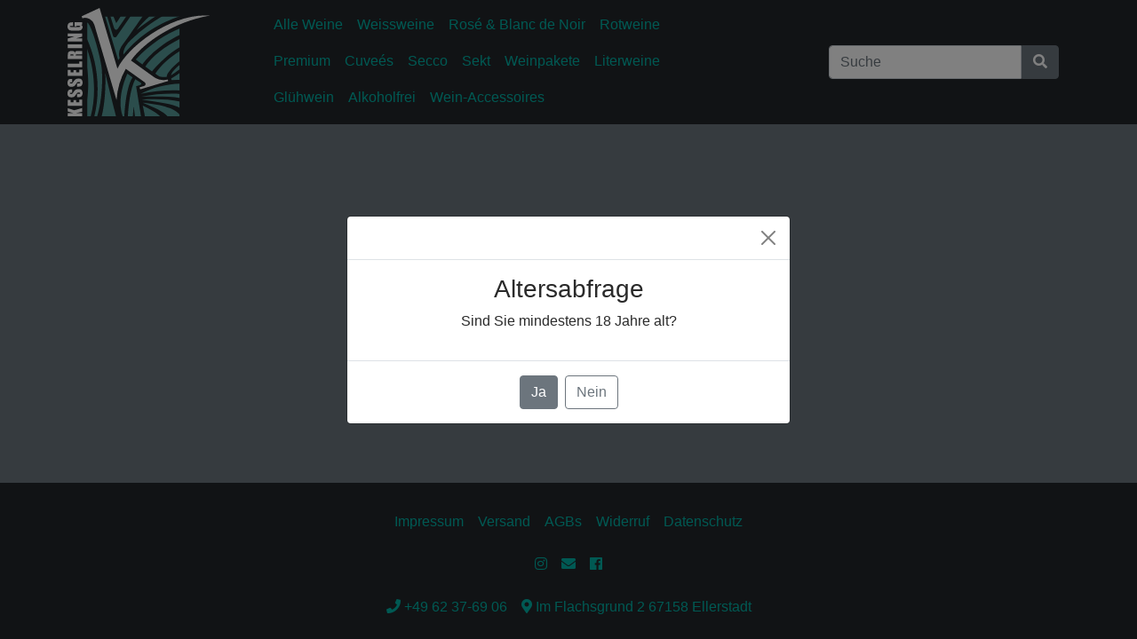

--- FILE ---
content_type: text/html; charset=utf-8
request_url: https://weinstore.net/webshop/18.0/shop_core.php?shop_id=ZOiscAANw52XSjcBcYcX9Q==&user_id=ZOiscAANvwyr2gdowIPj3w==&site=wein&weinnr=5042%2B22-4
body_size: 4442
content:
<!DOCTYPE html>
<html lang="de">
<head>

<meta charset="utf-8" />
<title>Weingut Kesselring -  Webshop - Wein kaufen und bestellen</title>

<meta http-equiv='content-language' content='de-de'>

<link
	rel="icon"
	type="image/x-icon"
	href="https://weinstore.net/webshop_images/kesselring-favicon-32x32.png"
/>

<meta
	name="description"
	content="Entdecken Sie höchsten Weingenuss im Weingut Kesselring. Unsere erlesenen Weine verbinden traditionelle Handwerkskunst mit moderner Raffinesse. Tauchen Sie ein in ein Geschmackserlebnis der besonderen Art. Jetzt probieren!"
/>
<meta name="viewport" content="width=device-width, initial-scale=1" />


<!--awesome fonts--->
<link href="../../webshop_images/fonts/all.css" rel="stylesheet" />
<!--bootstrap 5 css-->
<link
	href="../../webshop_images/bootstrap5/css/bootstrap.min.css"
	rel="stylesheet"
/>
<!--bootstrap 5 js-->
<script src="../../webshop_images/bootstrap5/js/bootstrap.bundle.min.js"></script>

<!-- featherlight lightbox css -->
<link
	href="../../webshop_images/featherlight/featherlight.css"
	rel="stylesheet"
/>

<!-- jquery for featherlight lightbox -->
<script src="../../webshop_images/js/jquery_min_3_7_0.js"></script>

<!-- featherlight lightbox js -->
<script
	defer
	src="../../webshop_images/featherlight/featherlight.js"
	type="text/javascript"
	charset="utf-8"
></script>


<script src="shop_core.php?user_id=ZOiscAANvwyr2gdowIPj3w==&shop_id=ZOiscAANw52XSjcBcYcX9Q==&action=js"></script>
<link rel="stylesheet" href='shop_core.php?user_id=ZOiscAANvwyr2gdowIPj3w==&shop_id=ZOiscAANw52XSjcBcYcX9Q==&action=css'>
</head>
<body>
<div class="shopdiv" id="shopdiv">
<!-- Horizontal Navbar -->
<nav
	class="navbar navbar-expand-lg sticky-top navbar-dark bg-dark d-block p-0 pt-sm-1 pb-sm-1 ps-md-3 pe-md-3"
>
	<div class="container-fluid gap-1">
		
      <!-- logo -->
		<a
			class="navbar-brand d-flex justify-content-center justify-content-lg-between align-items-center me-0 me-sm-3"
			href="shop_core.php?shop_id=ZOiscAANw52XSjcBcYcX9Q==&user_id=ZOiscAANvwyr2gdowIPj3w==&"
		>
			<img
				class="mx-0 mx-sm-3 mx-md-5"
				alt="weingut logo"
				src="https://weinstore.net/webshop_images/kesselring-logo.svg"
				width="100"
			/>
		</a>
      
		<div class="d-flex gap-3 order-lg-last me-lg-5 me-0">
			<!-- warenkorb button-->
			
			<!-- Hamburger Menu -->
			<button
				aria-controls="navbarSupportedContent"
				aria-expanded="false"
				aria-label="Toggle navigation"
				class="navbar-toggler me-0 me-sm-3 me-md-5"
				data-bs-target="#navbarSupportedContent"
				data-bs-toggle="collapse"
				type="button"
			>
				<span class="navbar-toggler-icon"></span>
			</button>
		</div>
		<!---menu items-->
		<div
			class="collapse navbar-collapse justify-content-between flex-column flex-md-row gap-4"
			id="navbarSupportedContent"
		>

			<ul
				class="navbar-nav navbar-nav-scroll d-sm-flex flex-column flex-md-row flex-md-wrap gap-1 order-md-0 order-1 w-100 container-sm link-color"
				style="--bs-scroll-height: 18em; min-width: 60%"
			>
				<!-- Alle Weine Menüpunkt -->
				<li class="nav-item">
					<a
						class="nav-link pt-2 pb-2 ps-2 hover-animation rounded-1"
						href="shop_core.php?shop_id=ZOiscAANw52XSjcBcYcX9Q==&user_id=ZOiscAANvwyr2gdowIPj3w==&"
					>
						Alle Weine
					</a>
				</li>
				<li class="nav-item">
	<a
		class="nav-link p-2 hover-animation rounded-1"
		
		aria-current="page"
		href="shop_core.php?shop_id=ZOiscAANw52XSjcBcYcX9Q==&user_id=ZOiscAANvwyr2gdowIPj3w==&id_grp=3&kat=Weissweine"
		>Weissweine</a
	>
</li><li class="nav-item">
	<a
		class="nav-link p-2 hover-animation rounded-1"
		
		aria-current="page"
		href="shop_core.php?shop_id=ZOiscAANw52XSjcBcYcX9Q==&user_id=ZOiscAANvwyr2gdowIPj3w==&id_grp=8&kat=Rosé & Blanc de Noir"
		>Rosé & Blanc de Noir</a
	>
</li><li class="nav-item">
	<a
		class="nav-link p-2 hover-animation rounded-1"
		
		aria-current="page"
		href="shop_core.php?shop_id=ZOiscAANw52XSjcBcYcX9Q==&user_id=ZOiscAANvwyr2gdowIPj3w==&id_grp=4&kat=Rotweine"
		>Rotweine</a
	>
</li><li class="nav-item">
	<a
		class="nav-link p-2 hover-animation rounded-1"
		
		aria-current="page"
		href="shop_core.php?shop_id=ZOiscAANw52XSjcBcYcX9Q==&user_id=ZOiscAANvwyr2gdowIPj3w==&id_grp=7&kat=Premium"
		>Premium</a
	>
</li><li class="nav-item">
	<a
		class="nav-link p-2 hover-animation rounded-1"
		
		aria-current="page"
		href="shop_core.php?shop_id=ZOiscAANw52XSjcBcYcX9Q==&user_id=ZOiscAANvwyr2gdowIPj3w==&id_grp=5&kat=Cuveés"
		>Cuveés</a
	>
</li><li class="nav-item">
	<a
		class="nav-link p-2 hover-animation rounded-1"
		
		aria-current="page"
		href="shop_core.php?shop_id=ZOiscAANw52XSjcBcYcX9Q==&user_id=ZOiscAANvwyr2gdowIPj3w==&id_grp=6&kat=Secco"
		>Secco</a
	>
</li><li class="nav-item">
	<a
		class="nav-link p-2 hover-animation rounded-1"
		
		aria-current="page"
		href="shop_core.php?shop_id=ZOiscAANw52XSjcBcYcX9Q==&user_id=ZOiscAANvwyr2gdowIPj3w==&id_grp=9&kat=Sekt"
		>Sekt</a
	>
</li><li class="nav-item">
	<a
		class="nav-link p-2 hover-animation rounded-1"
		
		aria-current="page"
		href="shop_core.php?shop_id=ZOiscAANw52XSjcBcYcX9Q==&user_id=ZOiscAANvwyr2gdowIPj3w==&id_grp=13&kat=Weinpakete"
		>Weinpakete</a
	>
</li><li class="nav-item">
	<a
		class="nav-link p-2 hover-animation rounded-1"
		
		aria-current="page"
		href="shop_core.php?shop_id=ZOiscAANw52XSjcBcYcX9Q==&user_id=ZOiscAANvwyr2gdowIPj3w==&id_grp=11&kat=Literweine"
		>Literweine</a
	>
</li><li class="nav-item">
	<a
		class="nav-link p-2 hover-animation rounded-1"
		
		aria-current="page"
		href="shop_core.php?shop_id=ZOiscAANw52XSjcBcYcX9Q==&user_id=ZOiscAANvwyr2gdowIPj3w==&id_grp=12&kat=Glühwein"
		>Glühwein</a
	>
</li><li class="nav-item">
	<a
		class="nav-link p-2 hover-animation rounded-1"
		
		aria-current="page"
		href="shop_core.php?shop_id=ZOiscAANw52XSjcBcYcX9Q==&user_id=ZOiscAANvwyr2gdowIPj3w==&id_grp=16&kat=Alkoholfrei"
		>Alkoholfrei</a
	>
</li><li class="nav-item">
	<a
		class="nav-link p-2 hover-animation rounded-1"
		
		aria-current="page"
		href="shop_core.php?shop_id=ZOiscAANw52XSjcBcYcX9Q==&user_id=ZOiscAANvwyr2gdowIPj3w==&id_grp=15&kat=Wein-Accessoires"
		>Wein-Accessoires</a
	>
</li>
			</ul>
           	<div
				class="d-flex flex-column flex-md-row container-sm justify-content-end order-md-1 order-0 gap-4 mx-0 flex-wrap">
				<div class="d-flex flex-row gap-3 justify-content-between">           
					<!---search container---->
					<div class="d-flex">
						<!-- Search Box Content -->
						<input
							aria-label="Search"
							class="form-control rounded-0 rounded-start"
							id="search-input"
							onchange="searchKeyword(this.value)"
							placeholder="Suche"
							type="text"
						/>
						<!-- search icon -->
						<button
							class="btn btn-secondary rounded-0 rounded-end"
							type="submit"
						>
							<i class="fas fa-search end-0"></i>
						</button>
					</div>
					<!---filter button-->
					<div class="d-none" id="menuFilterButton">
						<button
							aria-controls="offcanvasFilter"
							class="btn btn-secondary"
							data-bs-target="#offcanvasFilter"
							data-bs-toggle="offcanvas"
							type="button"
						>
							<i class="fal fa-filter"></i>
						</button>
					</div>
                  </div>
</div>
					<!-- Versandland - Selector -->
					<div class="versandland-container d-none">
						<div class="dropdown">
					<button
						class="btn btn-secondary dropdown-toggle"
						type="button"
						id="versandland-selector"
						data-bs-toggle="dropdown"
						aria-expanded="false">
						<span class="pre_land"></span> DE
						</button>
						<ul class="dropdown-menu" aria-labelledby="versandland-selector">
				 <li data-iso="AT"><a href="shop_core.php?shop_id=ZOiscAANw52XSjcBcYcX9Q==&user_id=ZOiscAANvwyr2gdowIPj3w==&versandland=AT" class="dropdown-item" type="button"><span class="pre_land Österreich"></span> Österreich</a></li><li data-iso="BE"><a href="shop_core.php?shop_id=ZOiscAANw52XSjcBcYcX9Q==&user_id=ZOiscAANvwyr2gdowIPj3w==&versandland=BE" class="dropdown-item" type="button"><span class="pre_land Belgien"></span> Belgien</a></li><li data-iso="BG"><a href="shop_core.php?shop_id=ZOiscAANw52XSjcBcYcX9Q==&user_id=ZOiscAANvwyr2gdowIPj3w==&versandland=BG" class="dropdown-item" type="button"><span class="pre_land Bulgarien"></span> Bulgarien</a></li><li data-iso="CH"><a href="shop_core.php?shop_id=ZOiscAANw52XSjcBcYcX9Q==&user_id=ZOiscAANvwyr2gdowIPj3w==&versandland=CH" class="dropdown-item" type="button"><span class="pre_land Schweiz"></span> Schweiz</a></li><li data-iso="SE"><a href="shop_core.php?shop_id=ZOiscAANw52XSjcBcYcX9Q==&user_id=ZOiscAANvwyr2gdowIPj3w==&versandland=SE" class="dropdown-item" type="button"><span class="pre_land Schweden"></span> Schweden</a></li><li data-iso="HR"><a href="shop_core.php?shop_id=ZOiscAANw52XSjcBcYcX9Q==&user_id=ZOiscAANvwyr2gdowIPj3w==&versandland=HR" class="dropdown-item" type="button"><span class="pre_land Croatien"></span> Croatien</a></li><li data-iso="CY"><a href="shop_core.php?shop_id=ZOiscAANw52XSjcBcYcX9Q==&user_id=ZOiscAANvwyr2gdowIPj3w==&versandland=CY" class="dropdown-item" type="button"><span class="pre_land Zypern"></span> Zypern</a></li><li data-iso="CZ"><a href="shop_core.php?shop_id=ZOiscAANw52XSjcBcYcX9Q==&user_id=ZOiscAANvwyr2gdowIPj3w==&versandland=CZ" class="dropdown-item" type="button"><span class="pre_land Tschechische Republik"></span> Tschechische Republik</a></li><li data-iso="DK"><a href="shop_core.php?shop_id=ZOiscAANw52XSjcBcYcX9Q==&user_id=ZOiscAANvwyr2gdowIPj3w==&versandland=DK" class="dropdown-item" type="button"><span class="pre_land Dänemark"></span> Dänemark</a></li><li data-iso="EE"><a href="shop_core.php?shop_id=ZOiscAANw52XSjcBcYcX9Q==&user_id=ZOiscAANvwyr2gdowIPj3w==&versandland=EE" class="dropdown-item" type="button"><span class="pre_land Estland"></span> Estland</a></li><li data-iso="FI"><a href="shop_core.php?shop_id=ZOiscAANw52XSjcBcYcX9Q==&user_id=ZOiscAANvwyr2gdowIPj3w==&versandland=FI" class="dropdown-item" type="button"><span class="pre_land Finnland"></span> Finnland</a></li><li data-iso="FR"><a href="shop_core.php?shop_id=ZOiscAANw52XSjcBcYcX9Q==&user_id=ZOiscAANvwyr2gdowIPj3w==&versandland=FR" class="dropdown-item" type="button"><span class="pre_land Frankreich"></span> Frankreich</a></li><li data-iso="DE"><a href="shop_core.php?shop_id=ZOiscAANw52XSjcBcYcX9Q==&user_id=ZOiscAANvwyr2gdowIPj3w==&versandland=DE" class="dropdown-item" type="button"><span class="pre_land Deutschland"></span> Deutschland</a></li><li data-iso="ES"><a href="shop_core.php?shop_id=ZOiscAANw52XSjcBcYcX9Q==&user_id=ZOiscAANvwyr2gdowIPj3w==&versandland=ES" class="dropdown-item" type="button"><span class="pre_land Spanien"></span> Spanien</a></li><li data-iso="HU"><a href="shop_core.php?shop_id=ZOiscAANw52XSjcBcYcX9Q==&user_id=ZOiscAANvwyr2gdowIPj3w==&versandland=HU" class="dropdown-item" type="button"><span class="pre_land Ungarn"></span> Ungarn</a></li><li data-iso="IE"><a href="shop_core.php?shop_id=ZOiscAANw52XSjcBcYcX9Q==&user_id=ZOiscAANvwyr2gdowIPj3w==&versandland=IE" class="dropdown-item" type="button"><span class="pre_land Irland"></span> Irland</a></li><li data-iso="IT"><a href="shop_core.php?shop_id=ZOiscAANw52XSjcBcYcX9Q==&user_id=ZOiscAANvwyr2gdowIPj3w==&versandland=IT" class="dropdown-item" type="button"><span class="pre_land Italien"></span> Italien</a></li><li data-iso="LV"><a href="shop_core.php?shop_id=ZOiscAANw52XSjcBcYcX9Q==&user_id=ZOiscAANvwyr2gdowIPj3w==&versandland=LV" class="dropdown-item" type="button"><span class="pre_land Lettland"></span> Lettland</a></li><li data-iso="LT"><a href="shop_core.php?shop_id=ZOiscAANw52XSjcBcYcX9Q==&user_id=ZOiscAANvwyr2gdowIPj3w==&versandland=LT" class="dropdown-item" type="button"><span class="pre_land Litauen"></span> Litauen</a></li><li data-iso="LU"><a href="shop_core.php?shop_id=ZOiscAANw52XSjcBcYcX9Q==&user_id=ZOiscAANvwyr2gdowIPj3w==&versandland=LU" class="dropdown-item" type="button"><span class="pre_land Luxemburg"></span> Luxemburg</a></li><li data-iso="GR"><a href="shop_core.php?shop_id=ZOiscAANw52XSjcBcYcX9Q==&user_id=ZOiscAANvwyr2gdowIPj3w==&versandland=GR" class="dropdown-item" type="button"><span class="pre_land Griechenland"></span> Griechenland</a></li><li data-iso="MT"><a href="shop_core.php?shop_id=ZOiscAANw52XSjcBcYcX9Q==&user_id=ZOiscAANvwyr2gdowIPj3w==&versandland=MT" class="dropdown-item" type="button"><span class="pre_land Malta"></span> Malta</a></li><li data-iso="NL"><a href="shop_core.php?shop_id=ZOiscAANw52XSjcBcYcX9Q==&user_id=ZOiscAANvwyr2gdowIPj3w==&versandland=NL" class="dropdown-item" type="button"><span class="pre_land Niederlande"></span> Niederlande</a></li><li data-iso="PL"><a href="shop_core.php?shop_id=ZOiscAANw52XSjcBcYcX9Q==&user_id=ZOiscAANvwyr2gdowIPj3w==&versandland=PL" class="dropdown-item" type="button"><span class="pre_land Polen"></span> Polen</a></li><li data-iso="PT"><a href="shop_core.php?shop_id=ZOiscAANw52XSjcBcYcX9Q==&user_id=ZOiscAANvwyr2gdowIPj3w==&versandland=PT" class="dropdown-item" type="button"><span class="pre_land Portugal"></span> Portugal</a></li><li data-iso="RO"><a href="shop_core.php?shop_id=ZOiscAANw52XSjcBcYcX9Q==&user_id=ZOiscAANvwyr2gdowIPj3w==&versandland=RO" class="dropdown-item" type="button"><span class="pre_land Rumänien"></span> Rumänien</a></li><li data-iso="SK"><a href="shop_core.php?shop_id=ZOiscAANw52XSjcBcYcX9Q==&user_id=ZOiscAANvwyr2gdowIPj3w==&versandland=SK" class="dropdown-item" type="button"><span class="pre_land Slowakei"></span> Slowakei</a></li></ul></div>
					</div>
				</div>
			</div>
      

</nav>


<!-- Altersbestätigung Modal -->
<div class="modal show" id="alterModal" tabindex="-1">
	<div class="modal-dialog modal-dialog-centered">
		<div class="modal-content">
			<div class="modal-header">
				<button
					aria-label="Close"
					class="btn-close"
					data-bs-dismiss="modal"
					type="button"
				></button>
			</div>
			<div class="modal-body text-center">
				<h3>Altersabfrage</h3>
				<p>
					Sind Sie mindestens <span class="minimum-age"></span> Jahre
					alt?
				</p>
			</div>
			<div class="modal-footer justify-content-center">
				<button
					class="btn btn-secondary"
					data-bs-dismiss="modal"
					id="set-age-button"
					onclick="setAge()"
					type="button"
				>
					Ja
				</button>
				<a
					class="btn btn-outline-secondary"
					href="#"
					id="homepage-link"
					type="button"
				>
					Nein
				</a>
			</div>
		</div>
	</div>
</div>

<!--Versandland  Modal -->
<div class="modal show" id="versandlandModal" tabindex="-1">
	<div class="modal-dialog modal-dialog-centered">
		<div class="modal-content">
			<div class="modal-header">
				<button
					aria-label="Close"
					class="btn-close"
					data-bs-dismiss="modal"
					type="button"
				></button>
			</div>
			<div class="modal-body text-center">
				<i class="fas fa-check-circle fa-5x mb-3 text-success"></i>
				<h3>Versandland geändert!</h3>
				Aktuelles Versandland:
				<span id="currentCountry"> </span>

				<div class="row">
					<div class="col-12">
						<button
							aria-label="Close"
							class="btn btn-primary"
							data-bs-dismiss="modal"
							type="button"
						>
							Ok!
						</button>
					</div>
				</div>
			</div>
		</div>
	</div>
</div>


<!-- Back to top button -->
<button
	class="btn btn-primary"
	id="btn-back-to-top"
	onclick="window.scrollTo(0, 0);"
	type="button"
>
	<i class="fas fa-arrow-up"></i>
</button>



<script>
	window.addEventListener("load", function () {
		//add back to top button to every site
		startBackToTopButton();
		setMenuActive();
		checkAge();
		showModal();
		//modifyVersandlandDropdown();
		showVersandlandModal();
	});

	// Set active menu item
	function setMenuActive() {
		const loc = location.href;

		if (
			loc === HOMEPAGE_SHOP ||
			loc.includes(HOMEPAGE_SHOP + "versandland=")
		) {
			const buttonAllWines = document.querySelector(
				".navbar a.nav-link:first-child"
			);
			buttonAllWines.setAttribute("id", "grp_aktiv");
		}
	}

	function showVersandlandModal() {
		let loc = window.location.href;

		let params = new URL(loc).searchParams;
		params.get("kat");
		if (params.get("versandland")) {
			let versandlandModal = document.getElementById("versandlandModal");
			if (versandlandModal) {
				new bootstrap.Modal(versandlandModal).show();
				document.getElementById("currentCountry").textContent =
					params.get("versandland");
			}
		}
	}

	function showModal() {
		// show modal (if there is one)
		const modal = document.getElementById("modal");
		if (modal) {
			new bootstrap.Modal(modal).show();
			if (modal.classList.contains("sucess")){
				anzBisVersandfrei();
			}
		}
	}

	function modifyVersandlandDropdown() {
		let versandlandContainer = document.querySelector(
			".versandland-container"
		);
		let versandlandButton = document.getElementById("versandland-selector");
		versandlandButton.textContent = "Versandland";
		let dropdownElements =
			versandlandButton.parentNode.querySelectorAll(".dropdown-menu li");
		//console.log(dropdownElements.length);
		if (dropdownElements.length === 1) {
			versandlandContainer.classList.add("d-none");
		}
	}

	function searchKeyword(keyword) {
		window.location.href = `${HOMEPAGE_SHOP}suchstring=${keyword}`;
	}
  
  	function anzBisVersandfrei(){
        let button = document.getElementById("text-if-vk-free");
       // let anzVkFree = parseInt("18.00");
        let anzVkFreiHc =18;
        let anz = parseInt("");
        let vk = parseInt(anzVkFreiHc - anz);
        if (vk > 0) {
            let s = " Noch " + vk.toString() + " Flasche(n) bis zur versandkostenfreien Lieferung";
            button.textContent = s;
        } else if(isNaN(vk)){
            let s = " Noch " + anzVkFreiHc.toString() + " Flasche(n) bis zur versandkostenfreien Lieferung";
            button.textContent = s;
        }
        else{
            let s = "Versandkostenfreie Lieferung";
            button.textContent = s;
        }
    }
</script>
<div class='liste'><div class='errorDiv'>Zu Ihrer Anfrage wurden leider keine Artikel gefunden.</div></div></div>
</div>
<!-- footer -->
<footer class="py-3 mb-lg-0 bg-dark">
	<ul
		class="nav justify-content-center navbar-dark bg-dark pb-lg-0 pt-2 pb-5"
	>
		<li class="nav-item">
			<a
				href="shop_core.php?shop_id=ZOiscAANw52XSjcBcYcX9Q==&user_id=ZOiscAANvwyr2gdowIPj3w==&site=agb#impressum"
				class="nav-link px-2 text-body-secondary"
                data-cy="foot-impressum"
				data-featherlight="iframe"
                data-featherlight-iframe-style="width:80vw;height:80vh;"

				>Impressum</a
			>
		</li>
		<li class="nav-item">
			<a
				href="shop_core.php?shop_id=ZOiscAANw52XSjcBcYcX9Q==&user_id=ZOiscAANvwyr2gdowIPj3w==&site=agb#zahlung"
				class="nav-link px-2 text-body-secondary"
                data-cy="foot-zahlung"
				data-featherlight="iframe"
                data-featherlight-iframe-style="width:80vw;height:80vh;"


				>Versand</a
			>
		</li>
		<li class="nav-item">
			<a
				href="shop_core.php?shop_id=ZOiscAANw52XSjcBcYcX9Q==&user_id=ZOiscAANvwyr2gdowIPj3w==&site=agb#agb"
				class="nav-link px-2 text-body-secondary"
    data-cy="foot-agb"
				data-featherlight="iframe"
                data-featherlight-iframe-style="width:80vw;height:80vh;"
				>AGBs</a
			>
		</li>
		<li class="nav-item">
			<a
				href="shop_core.php?shop_id=ZOiscAANw52XSjcBcYcX9Q==&user_id=ZOiscAANvwyr2gdowIPj3w==&site=agb#widerruf"
				class="nav-link px-2 text-body-secondary"
                data-cy="foot-widerruf"
				data-featherlight="iframe"
                data-featherlight-iframe-style="width:80vw;height:80vh;"
				>Widerruf</a
			>
		</li>
		<li class="nav-item">
			<a
				href="shop_core.php?shop_id=ZOiscAANw52XSjcBcYcX9Q==&user_id=ZOiscAANvwyr2gdowIPj3w==&site=agb#datenschutz"
				class="nav-link px-2 text-body-secondary"
				data-cy="foot-datenschutz"
				data-featherlight="iframe"
                data-featherlight-iframe-style="width:80vw;height:80vh;"
				>Datenschutz</a
			>
		</li>
	</ul>
  
  <!-- social media links -->
    <ul class="nav justify-content-center navbar-dark bg-dark pb-lg-0 pt-2 pb-5">
		<!--Instagram, Email, LinkedIn, ,and Facebook icons -->
		<li class="nav-item">
			<a href="https://www.instagram.com/weingut_kesselring/"
				target="_blank"
				class="nav-link px-2 text-body-secondary">
				<i class="fab fa-instagram"></i>
			</a>
		</li>
		<li class="nav-item">
			<a href="mailto:info@weingut-kesselring.de"
				class="nav-link px-2 text-body-secondary">
				<i class="fas fa-envelope"></i>
			</a>
		</li>
		<li class="nav-item">
			<a href="https://www.facebook.com/weingutkesselring"
				target="_blank"
				class="nav-link px-2 text-body-secondary">
				<i class="fab fa-facebook"></i>
			</a>
		</li>
	</ul>
	<!-- kontakt -->
    <ul class="nav justify-content-center navbar-dark bg-dark pb-lg-0 pt-2 pb-5 ">
		<li class="nav-item">
			<a href="tel:+4962376906"
				target="_blank"
				class="nav-link px-2 text-body-secondary">
				<i class="fas fa-phone"></i>
				<span>+49 62 37-69 06</span>
			</a>
		</li>
		<li class="nav-item">
			<a href="https://www.google.com/maps/place/Weingut+Lukas+Kesselring/@49.4634954,8.250291,17z/data=!3m1!4b1!4m6!3m5!1s0x479636a6e5ad0185:0x976e9be4db29cbbf!8m2!3d49.4634919!4d8.2528659!16s%2Fg%2F1tqtwtzl?entry=ttu"
				target="_blank"
				class="nav-link px-2 text-body-secondary">
				<i class="fas fa-map-marker-alt"></i>
				<span>Im Flachsgrund 2 67158 Ellerstadt</span>
			</a>
		</li>
	</ul>
  
</footer>
</body>
</html>

--- FILE ---
content_type: text/css;charset=UTF-8
request_url: https://weinstore.net/webshop/18.0/shop_core.php?user_id=ZOiscAANvwyr2gdowIPj3w==&shop_id=ZOiscAANw52XSjcBcYcX9Q==&action=css
body_size: 4365
content:
/* hide number input arrows*/
/* Chrome, Safari, Edge, Opera */
input::-webkit-outer-spin-button,
input::-webkit-inner-spin-button {
	-webkit-appearance: none;
	margin: 0;
}

/* Firefox */
input[type="number"] {
	-moz-appearance: textfield;
}

/* Smooth Scrolling */
html {
	scroll-behavior: smooth;
}

/* Back to top button */
#btn-back-to-top {
	position: fixed;
	bottom: 1rem;
	right: 1rem;
	z-index: 100;
	display: none;
	color: var(--text-color-light);;
}

#btn-freier-versand{
	z-index: 100;
	color: var(--text-color);
	background-color: var(--text-color-light);
	font-size: 20px;
}

#btn-back-to-top:hover {
	color: var(--text-color-light);
	filter: drop-shadow(0 0 5px rgba(0, 0, 0, 0.3));
}

/*pointer effect*/
.pointer {
	cursor: pointer;
}

/* FONTS *************************/

@font-face {
	font-family: "Montserrat";
	src: url("https://weinstore.net/webshop_images/fonts/Montserrat-VariableFont_wght.ttf");
	font-weight: 100 900;
}

/***GENERAL***/

body {
	font-family: "Open Sans", sans-serif;
	background-color: var(--background-color);
	color: var(--text-color);
 	min-height: 100vh;
	display: flex;
 	flex-direction: column;
}

footer {
	margin-top: auto;
}

.desktop {
	display: table-row;
}

.mobil {
	display: none;
}

.btn.btn-primary {
	color: var(--background-color);
	background-color: var(--main-color);
	border-color: var(--main-color);
}

.btn-outline-primary {
	color: var(--main-color);
	border-color: var(--main-color);
}

.btn-color{
	background-color: var(--text-color-türkis);
	color: var(--text-color-light);
}

.btn-outline-color {
	color: var(--text-color-türkis);
	border-color: var(--text-color-türkis);
}

.btn-color:hover {
	color: var(--text-color-light);
	filter: drop-shadow(0 0 5px rgba(0, 0, 0, 0.3));
}

.btn-outline-color:hover{	
	background-color: var(--text-color-türkis);
	color: var(--text-color-light);
	border-color: var(--text-color-türkis);
}

.btn-outline-primary:hover {
	color: var(--background-color);
	border-color: var(--main-color);
	background-color: var(--main-color);
}

.btn-dark-color {
	color: var(--text-color-light);
	background-color: #212529;
	border-color: #212529;
}

.btn-dark-color:hover {
	color: var(--text-color-light);
	background-color: #212529;
	border-color: #212529;
}

.light {
	color: var(--text-color-light);
}

.link-light:hover,
a:hover {
	color: var(--text-color);
	text-decoration: none;
}

.form-check-input:checked {
	background-color: var(--main-color);
	border-color: var(--main-color);
}

.form-check-input:focus,
.form-select:focus {
	border-color: var(--main-color);
	box-shadow: 0 0 0 0.25rem var(--main-color-25alpha);
}

.input-group > .form-select:focus {
	z-index: 0;
}

.bg-white {
	background-color: white;
}

.bg-site {
	background: var(--background-color);
}

.form-control:focus {
	border-color: var(--main-color);
	box-shadow: 0 0 0 0.25rem var(--main-color-25alpha);
}

.text-muted {
	color: var(--text-color-light);
}

.text-light {
	color: var(--light-color);
}

.letter-spacing {
	letter-spacing: 0.1em;
}

.font-09-rem {
	font-size: 0.9rem;
}

.font-s {
	font-size: small;
}

.font-xs {
	font-size: x-small;
}

.font-m {
	font-size: medium;
}

.font-l {
	font-size: large;
}

.font-xl {
	font-size: x-large;
}

.text-color {
	color: var(--text-color);
}

.text-color-light {
	color: var(--text-color-light);
}

.link-light {
	color: var(--text-color-light);
}

.link-dark {
	color: var(--text-color);
	/*text-decoration: none;*/
}

.link-color{
	color: var(--text-color-türkis);
}

.link-color:hover{
	color: var(--text-color-türkis);
}

.small-hover-shadow {
	transition: box-shadow 0.3s ease;
}

.small-hover-shadow:hover {
	box-shadow: 0 0 5px rgba(0, 0, 0, 0.3); /* Smaller box shadow on hover */
}

.expertise_a {
	color: var(--text-color-light);
	text-decoration: none;
}

.expertise_a:hover,
.expertise_a:active,
.expertise_a:focus {
	text-decoration: none;
	color: var(--text-color-light);
}

.toggle-element {
	display: none;
}

.max-height-420px {
	max-height: 420px;
}

.minilist {
	overflow-y: scroll;
}

/* Navbar */

.navbar {
	background-color: rgba(255, 255, 255, 0.95);
}

.navbar-toggler {
	color: var(--text-color-light);
	background-color: var(--text-color-türkis);
	border-color: var(--text-color-türkis);
}

.navbar-toggler-icon {
	background-image: url("data:image/svg+xml;charset=utf8,%3Csvg viewBox='0 0 32 32' xmlns='http://www.w3.org/2000/svg'%3E%3Cpath stroke='rgba(0, 128, 0, 0.8)' stroke-width='2' stroke-linecap='round' stroke-miterlimit='10' d='M4 8h24M4 16h24M4 24h24'/%3E%3C/svg%3E");
}

.navbar-toggler:focus {
	box-shadow: none;
}

.navbar-brand img {
	min-width: 8em;
	max-width: 10em;
	margin-left: 2em;
	margin-right: 2em;
}

.navbar-collapse {
	display: flex;
}

.nav-link {
	color: var(--text-color-türkis) !important;
}

.border-bottom-shadow {
	/*box-shadow: 0 6px 6px -6px var(--main-color);*/
	border-bottom: 0.01em dotted var(--main-color);
}


#grp_aktiv {
	color: var(--text-color-light) !important;
	background-color: var(--text-color-türkis) !important;
}

#search-input {
	min-width: 8em;
}

.hover-animation {
	transition: 0.2s ease-in-out;
	border-bottom: 1px solid transparent;
}

.hover-animation:hover {
	transform: translateY(-2px);
	border-color: var(--text-color-türkis);
}

.versandland {
	max-width: 10ch;
}

.dropdown-menu[data-bs-popper] {
	right: 0;
	left: auto;
	max-height: 12em;
	overflow-y: auto;
	width: fit-content;
	overflow-x: clip;
	height: fit-content;
}

/* Main Hero */
@keyframes hero-text {
	0% {
		transform: translateY(10%);
		opacity: 0;
	}
	100% {
		transform: translateY(0);
		opacity: 1;
	}
}

.hero-text {
	font-family: Montserrat, sans-serif;
	background-color: rgba(0, 0, 0, 0.8);
	animation: hero-text 1s ease-in-out;
}

.hero-text p {
	font-size: 1.2rem;
	font-weight: 400;
}

.hero-text h1 {
	font-size: 2.5rem;
	font-weight: 700;
}



/*FILTER*/

.wine-filter {
	padding: 0.25rem 1.5rem;
	color: var(--background-color);
	background-color: var(--main-color);
	font-size: 1rem;
	border-radius: 2em;
	-webkit-appearance: none;
	-moz-appearance: none;
	font-weight: 400;
	transition: transform 0.4s ease-in-out;
	display: inline-block;
	font-family: "Open Sans", sans-serif;
	line-height: 2.3;
	cursor: pointer;
	text-decoration: none;
	white-space: nowrap;
}

.wine-filter i {
	font-size: 1em !important;
	line-height: unset !important;
}

.filter-cluster-container {
	display: none;
	color: var(--background-color);
}

.filter-cluster-container .row {
	background-color: var(--main-color);
}

.filter-cluster-container .row * {
	color: var(--background-color);
	background-color: var(--main-color);
}

.filter-cluster-container .form-check .form-check-input {
	margin-left: -1rem;
	border: 2px solid var(--background-color);
	margin-right: 0.2rem;
}

.filter-cluster.ancestor {
	display: none;
}

.wine-filter:hover {
	transform: scale(1.1);
}

.filter-list {
}

.list-group {
	display: revert;
	flex-direction: revert;
	padding-left: 0.5em;
}

.list-group-item {
	border: none;
}

.accordion-item {
	border: none;
}

.accordion-button:not(.collapsed) {
	color: var(--background-color);
	background-color: var(--button-secondary-color);
	box-shadow: inset 0 -1px 0 rgba(0, 0, 0, 0.125);
}

.accordion-button:focus {
	box-shadow: var(--main-color-25alpha);
}

.accordion-button:not(.collapsed)::after {
	background-image: url("data:image/svg+xml,%3csvg xmlns='http://www.w3.org/2000/svg' viewBox='0 0 16 16' fill='%23fff'%3e%3cpath fill-rule='evenodd' d='M1.646 4.646a.5.5 0 0 1 .708 0L8 10.293l5.646-5.647a.5.5 0 0 1 .708.708l-6 6a.5.5 0 0 1-.708 0l-6-6a.5.5 0 0 1 0-.708z'/%3e%3c/svg%3e");
}

/*ARTICLE LIST*/
#ausgetrunken_blende {
    visibility: hidden;
}

#articles {
}

.article {
	pointer-events: auto;
}

.article .card {
	/*min-height: 390px;*/
}

.article a {
	text-decoration: none;
}

.article p {
	margin: 0;
}

.article img {
	max-height: 300px;
	-o-object-fit: contain;
	object-fit: contain;
	min-height: 250px;
}

.fact {
	background: var(--main-color);
	color: var(--text-color-light);
	font-size: x-small;
	letter-spacing: 0.2em;
	padding: 1em 1em 0.8em;
	width: 100%;
	height: 100%;
	font-weight: bold;
	min-height: 33px;
}

.badge-container {
	position: absolute;
	top: 0;
	left: 0;
	width: 100%;
}

.badge {
	position: relative;
	margin-right: 5px;
}

.shopnotiz {
	overflow: hidden;
}

.article .shopnotiz {
	font-size: small;
	color: var(--text-color);
	 -webkit-line-clamp: 5;
    line-clamp: 5;
    overflow: hidden;
}

.article .pricing-div {
	font-size: small;
}

.article .pricing-div a {
	font-size: small;
}

.article .pricing-div button {
	font-size: x-small;
}

.article .name-div {
	font-size: medium;
}
/** Colors for badges **/

.warengruppen-color-1 {
	background-color: #f8df81;
}

.warengruppen-color-2 {
	background-color: #f6aa90;
}

.warengruppen-color-3 {
	background-color: #f6b4bf;
}

.warengruppen-color-4 {
	background-color: #d5b6d5;
}

.warengruppen-color-5 {
	background-color: #badfda;
}

.warengruppen-color-6 {
	background-color: #9bd0b7;
}

.warengruppen-color-7 {
	background-color: #FF0000;
}

/**DETAIL**/

/* striped table */
/*.table-striped > div:nth-child(odd) {*/
/*	background-color: rgba(164, 164, 164, 0.1);*/
/*}*/
.table-striped > div:not([style*="display:none"]):nth-child(odd) {
	background-color: rgba(164, 164, 164, 0.2);
}

.odd-row-background {
	background-color: rgba(164, 164, 164, 0.2);
}

.carousel-indicators {
	margin-bottom: 0rem;
}

.detail img {
	max-height: 20rem;
	-o-object-fit: contain;
	object-fit: contain;
}

.nuancen_bild {
	max-height: 4em !important;
}

.auszeichnungen_bild {
	max-height: 4em !important;
	margin-right: 0.5em;
}

.target {
	max-width: 100%;
	max-height: 100%;
}

#collapseShopNotizContainer #collapseShopNotiz.collapse:not(.show) {
	display: block;
	height: 5rem;
	overflow: hidden;
}

#collapseShopNotizContainer #collapseShopNotiz.collapsing {
	height: 3rem;
}

#collapseShopNotizContainer a.collapsed::after {
	content: "+ Mehr anzeigen";
}

#collapseShopNotizContainer a:not(.collapsed)::after {
	content: "- Weniger anzeigen";
}

.sortiment-container li {
	cursor: pointer;
	/*border-bottom: 1px solid black;*/
	box-shadow: 0 6px 6px -6px var(--main-color);
	margin-bottom: 1em;
}

/*WARENKORB*/

@media screen and (max-width: 768px) {
	.desktop {
		display: none;
	}

	.mobil {
		display: table-row;
	}
}

/*KASSE*/

input[type="checkbox"] {
	height: 1.1rem;
	width: 1.1rem;
}

input[type="date"] {
	text-transform: uppercase;
}

.inp {
	width: 100%;
	margin-top: 0.5rem;
}

.form-label {
	margin-bottom: 0.2rem;
}

.form-floating > label {
	left: unset;
}

.invalid-feedback {
	margin-top: 0;
	margin-bottom: 0.25rem;
}

.back-button {
	bottom: 75%;
}

.shopping-cart-sticky {
	position: sticky;
	z-index: 100;
	top: 10rem;
}

#fsendDoi {
	margin-left: 0;
	width: 25px;
	height: 25px;
}

.errorDiv {
	display: none;
}

/*mobile shopping cart row in detail effectively starts at bootstrap5 breakpoint SM and goes until XS*/
@media only screen and (min-width: 0px) and (max-width: 767.98px) {
	.cart-container {
		position: fixed;
		bottom: 0px;
		left: 0px;
		background-color: #fff;
		width: 100%;
		z-index: 50;btn btn-secondary
		border-top: 1px solid #aaa;
		padding: 20px;
		padding-right: 20px;
		margin-bottom: 0px;
	}
}

/*mobile weiter in wk starts at MD breakpoint and goes until XS**/
@media only screen and (min-width: 0px) and (max-width: 992px) {
	
     #btn-back-to-top {
        bottom: 6rem;
    }

	.shopping-cart-sticky {
		top: unset;
		position: fixed;
		bottom: 0px;
		left: 0px;
		right: 0;
		background-color: #fff;
		width: 100%;
		z-index: 50;
		border-top: 1px solid #aaa;
		padding: 1em;
		margin-bottom: 0px;
	}

	.shopping-cart-sticky .row {
		border: none !important;
	}

	.shopping-cart-sticky .row .bg-site {
		background-color: var(--bs-white);
	}

	.submit-order-container {
		position: fixed;
		bottom: 0px;
		left: 0px;
		background-color: #fff;
		width: 100%;
		z-index: 50;
		border-top: 1px solid #aaa;
		margin: 0;
	}
}

/**BESTELLUNG PRÜFEN*/

#gutscheincode {
	display: none;
}

#gutscheinwert {
	display: none;
}

/*.uebersicht_zeile {*/
/*    height: 2em;*/
/*}*/

/*.uebersicht_name {*/
/*    width: 40%;*/
/*    float: left;*/
/*}*/

/*.uebersicht_anzahl {*/
/*    width: 10%;*/
/*    float: left;*/
/*    text-align: end;*/
/*}*/

/*.uebersicht_einzelpreis, .uebersicht_postenpreis {*/
/*    width: 25%;*/
/*    float: left;*/
/*    text-align: end;*/
/*}*/

/*@media only screen and (min-width: 0px) and (max-width: 758px) {*/
/*    .uebersicht_zeile {*/
/*        height: 5em;*/
/*    }*/

/*    .uebersicht_postenpreis {*/
/*        display: none;*/
/*    }*/

/*    .uebersicht_einzelpreis {*/
/*        float: right;*/
/*    }*/
/*}*/
.zoom-image {
	max-height: 40em !important;
}

@media (min-width: 768px){
	.desktop-container{
		background-color: #fff;
	}
}


/*bootstrap lg breakpoint */

@media (min-width: 992px) {
	.sortiment-minilist{
		max-height: 35% !important;
	}
}

/*bootstrap md breakpoint*/
@media (min-width: 768px) and (max-width: 991.98px) {
	.zoom-image {
		max-height: 37em !important;
	}

	.dropdown-menu[data-bs-popper] {
		left: 50%;
		transform: translateX(-50%);
	}

	.sortiment-minilist{
		max-height: 35% !important;
	}
}

/*bootstrap 5 sm breakpoint */
@media (min-width: 576px) and (max-width: 767.98px) {
	.zoom-image {
		max-height: 32em !important;
	}

	.navbar-nav.container-sm {
		padding-left: var(--bs-gutter-x, 0.75rem);
	}

	.dropdown-menu[data-bs-popper] {
		left: 50%;
		transform: translateX(-50%);
	}

	.sortiment-minilist{
		max-height: 70% !important;
	}

}

/*bootstrap 5 xs breakpoint */
@media (max-width: 575.98px) {
	.dropdown-menu[data-bs-popper] {
		left: 50%;
		transform: translateX(-50%);
	}

	.zoom-image {
		max-height: 30em !important;
	}

	#imageModal {
		height: 80%;
	}

	.navbar-nav.container-sm {
		padding-left: var(--bs-gutter-x, 0.75rem);
	}

	.sortiment-minilist{
		max-height: 60% !important;
	}
	
	.contact-button{
		bottom: 9rem;
	}


}

:root {
	/*COLORS*/
	--main-color: #333;
	--main-color-25alpha: rgba(92, 57, 42, 0.25);
	--detail-table-background-color: rgba(164, 164, 164, 0.2);
	--button-secondary-color:#ededed;
	--sec-color: #cdd73f;
	--tert-color: #f5c73b;
	--light-color: #e3e3db;
	--background-color: #6c757d;
	--text-color: #2a2a2a;
	--text-color-light: #ffff;
	--text-color-türkis: #00b1a5;
}


--- FILE ---
content_type: image/svg+xml
request_url: https://weinstore.net/webshop_images/kesselring-logo.svg
body_size: 7019
content:
<svg xmlns="http://www.w3.org/2000/svg" width="134.677" height="102.282"><defs><clipPath id="a"><path d="M49.4-699.023h87.4v-93.848H49.4z" transform="translate(-49.404 792.871)" fill="none"/></clipPath></defs><g transform="translate(18.721 8.227)" clip-path="url(#a)"><path d="M44.284-45.153c-24.044 8.075-55.034 36.83-65.8 54.28 32.838-33.914 62.804-53.204 82.989-54.28z" fill="#c5c5c4"/><path d="M7.015 100.19c5.868-13.319 7.889-34.956 6.819-49.973-.452-6.361-3.606-18.841-5.2-24.224C4.934 13.526 2.149 6.877.016 5.358c-3.874-2.757-7.133-1.257-10.407-.224.714.629 2.872 1.525 8.792 12.965 8.783 17.553 17.047 48.896 6.461 82.091zm30.98-46.62l5 3.555s-6.64 7.267-8.081 39.6c0 0-9.413-15.017 3.085-43.155m12.655 8.543c-.493-.37-5.169-3.3-5.169-3.3-6.979 12.667-7.249 41.377-7.249 41.377 1.284 0 3.039-.034 4.846 0-.143-2.081-.267-3.168.9-15.971 2.253 17.053 1.252 10.04 2.15 15.959 2.216.054 5.832.011 5.832.011l-5.653-34.846s.781-.206 2.369-.611c3.8-.968 2.261-2.4 1.974-2.619m-33.588-9.115s1.522 28.261-5.386 47.192h17.272s-6.327-23.741-11.886-47.192" fill="#559996"/><path d="M141.771 75.608c-33.375-15.969-64.493-16.654-91.225-3.051 35.757-7.896 70.769-1.435 91.225 14.719z" fill="#559996"/><path d="M141.77 100.19c-.359-3.231-1.884-8.255-10.945-15.029-15.845-11.846-47.731-16.1-79.67-9.823 35.292-1.216 64.239.808 73.39 24.851z" fill="#559996"/><path d="M113.958 100.19c.539-19.38-32.838-24.044-62.443-22.16 26.653 4.299 44.141 4.217 45.217 22.16zm-120.903 0H1.13c8.972-22.519 8.039-65.315-14.392-93.666 26.467 53.741 8.139 90.361 6.317 93.666" fill="#559996"/><path d="M-21.551 100.19h10.766C1.955 73.99-.612 35.683-17.479 5.897c11.481 33.393 10.498 55.359 3.59 76.659a192.011 192.011 0 01-7.662 17.634M22.805-45.153C9.347-38.694-14.161-11.419-21.515 3.832 2.888-29.004 26.931-41.026 36.802-45.153z" fill="#c5c5c4"/><path d="M141.771-32.168c-32.825 1.314-74.82 17.907-95.1 44.793 48.521-39.502 93.828-35.922 95.1-36.066v-8.727" fill="#559996"/><path d="M141.776-5.498s-64.6-10.945-107.487 41.091c0 0-.883-4.462 4.127-10.586 0 0 38.758-44.321 103.356-45.308z" fill="#559996"/><path d="M72.179-45.153l-44.061 63.2c-.4.549-.662 1-1.27 1.186a1.885 1.885 0 01-2.431-1.206l-8.466-28.053-1.812.754 15.153 50.019 1.407-1.8a12.474 12.474 0 011.223-10.2l.1-.187c.329-.613 41.246-57.341 49.639-73.713zM45.978 40.27s3.665 2.845 6.327 4.725c0 0 21.641-33.626 82.559-41.342 0 0-47.595-7.536-88.885 36.617m95.792-6.83v-9.869a102.212 102.212 0 00-42.167 13.546c-20.042 12.016-19.778 17.2-20.276 17.855 3.768-.269 21.617-23.416 62.265-8.977l.268-6.9c-9.151-2.96-15.7-3.907-29.248-2.87 13.009-4.217 22.7-4.4 29.158-2.782" fill="#559996"/><path d="M79.471 58.094l.449 1.616a49.58 49.58 0 018.918-.252l.395-7.678a66.266 66.266 0 01-9.762 6.314M141.77 6.87c-31.273-.842-73.347 19.49-86.775 39.99l6.389 4.7c2.1-3.131 8.5-9.326 11.484-12.021 13.636-12.74 38.219-25.122 68.9-29.07z" fill="#559996"/><path d="M141.771 13.522c-28.98 3.678-63.551 18.7-77.3 40.051 0 0 2.223 1.5 3.086 2.044 2.19 1.507 6.16 1.193 7.914.88 0 0-1.058-2.351 6.238-9.592 14.295-13.364 30.455-22.527 60.062-27.372zM68.094-45.153h-7.733l-31 48.327-1.931 2.7S25.13.917 20.31-12.14l-1.813.754 6.919 22.033s1.461 3.8 4.076-.079c0 0 37.436-54.55 38.6-55.717m22.719 145.337c-.539-13.815-19.648-17.281-38.309-19.255 15.791 6.638 25.39 10.285 26.467 19.255 5.223.129 11.843 0 11.843 0" fill="#559996"/><path d="M72.33 100.189c.179-6.55-10.407-12.023-19.739-16.6 1.349 6.283 2.064 10.141 3.231 16.6z" fill="#559996"/></g><path d="M13.459 7.765L30.396 0l16.9 57.07C57.459 35.786 98.935 4.54 134.677 7.188 100.994 12.865 72.031 32.64 60.12 49.387c7.069 5.08 22.32 16.028 23.112 16.466l.185.1a15.869 15.869 0 0011.569 1.329l.416 1.406-26.529 7.858-.562-1.9 4.33-1.286a1.974 1.974 0 001.227-2.42 2.376 2.376 0 00-1.173-1.356l-17.493-12.4a68.568 68.568 0 00-8.755 29.435l-21.013-70.9A9.225 9.225 0 0014.021 9.66zM.288 97.423l5.323 1.5H.288v3.362h13.7V98.92H8.117l5.873-1.361v-3.473l-7.514 2.111-6.188-1.928zm13.7-5.388v-5.829h-2.74v2.467H8.235v-2.1H5.629v2.1h-2.6V86.43H.288v5.6zM3.894 76.647a6.3 6.3 0 00-2.315.3 2.394 2.394 0 00-1.13 1.22A5.085 5.085 0 000 80.4a4.644 4.644 0 00.411 2.043 2.6 2.6 0 001.139 1.225 5.217 5.217 0 002.3.38 5.1 5.1 0 001.794-.267 3.011 3.011 0 001.1-.675 15.582 15.582 0 001.278-1.661 10.105 10.105 0 011.245-1.572 2.693 2.693 0 011.582-.311 1.672 1.672 0 01.831.164.54.54 0 01.278.5.5.5 0 01-.22.467 2.3 2.3 0 01-.991.133H9.082v3.122h.9a7.475 7.475 0 002.379-.3A2.594 2.594 0 0013.74 82.4a4.606 4.606 0 00.542-2.3 4.707 4.707 0 00-.47-2.156 2.587 2.587 0 00-1.163-1.25 5.391 5.391 0 00-2.159-.324 5.576 5.576 0 00-2.919.583 9.706 9.706 0 00-2.318 2.828 2.578 2.578 0 01-.837.95 2.382 2.382 0 01-1.04.172 1.607 1.607 0 01-.8-.156.5.5 0 01-.262-.46.431.431 0 01.195-.4 2.087 2.087 0 01.9-.12h1.026v-3.12zm0-9.927a6.3 6.3 0 00-2.315.3 2.4 2.4 0 00-1.13 1.221A5.073 5.073 0 000 70.473a4.652 4.652 0 00.411 2.04 2.609 2.609 0 001.139 1.229 5.245 5.245 0 002.3.378 5.1 5.1 0 001.794-.267 3.011 3.011 0 001.1-.675 15.335 15.335 0 001.28-1.659 10.063 10.063 0 011.243-1.574 2.706 2.706 0 011.582-.311 1.69 1.69 0 01.831.164.542.542 0 01.278.5.5.5 0 01-.22.467 2.311 2.311 0 01-.991.131H9.082v3.117h.9a7.482 7.482 0 002.379-.295 2.6 2.6 0 001.375-1.245 4.6 4.6 0 00.542-2.3 4.711 4.711 0 00-.47-2.156 2.6 2.6 0 00-1.163-1.25 5.425 5.425 0 00-2.159-.323 5.576 5.576 0 00-2.919.583 9.682 9.682 0 00-2.318 2.825 2.583 2.583 0 01-.837.949 2.358 2.358 0 01-1.036.174 1.589 1.589 0 01-.8-.156.5.5 0 01-.262-.459.434.434 0 01.195-.4 2.114 2.114 0 01.9-.12h1.026v-3.121zm10.1-2.8v-5.832h-2.746v2.465H8.235v-2.1H5.629v2.1h-2.6v-2.24H.288v5.6zM.288 55.649h13.7v-5.4h-2.74v2.044H.288zm13.7-7.691v-3.36H7.813q0-.7.262-.858a3.3 3.3 0 011.363-.164h4.553v-3.123h-3.615a13.564 13.564 0 00-2.026.084 2.177 2.177 0 00-.809.428 2.476 2.476 0 00-.7 1.342 1.927 1.927 0 00-.665-1.479 4.209 4.209 0 00-2.151-.375 4.729 4.729 0 00-2.549.53 2.215 2.215 0 00-.994 1.374 17.183 17.183 0 00-.195 3.221v2.379zM2.836 43.795a1.2 1.2 0 01.855-.22h.754q.9 0 1.07.228a1.409 1.409 0 01.165.795H2.633a1.193 1.193 0 01.2-.8M.288 37.679h13.7v-3.366H.288zm0-10.876h6.17l-6.17 1.884v2.811h13.7v-2.811H7.762l6.228-1.748v-2.945H.288zM4.739 13.46a8.566 8.566 0 00-2.569.295 2.991 2.991 0 00-1.527 1.27 4.354 4.354 0 00-.644 2.451 3.858 3.858 0 00.74 2.447 2.922 2.922 0 001.63 1.145 14.452 14.452 0 002.852.2h4.072a17.22 17.22 0 002.12-.1 3.557 3.557 0 001.35-.48 3.122 3.122 0 001.08-1.122 3.08 3.08 0 00.433-1.583 2.335 2.335 0 00-.318-1.234 2.433 2.433 0 00-.952-.867l.981-.311v-2.112H6.636v3.935h2.081v-.681h1.625a4.126 4.126 0 011.288.131.494.494 0 01.329.5.435.435 0 01-.292.447 4.18 4.18 0 01-1.216.111H3.876a4.394 4.394 0 01-1.3-.111.421.421 0 01-.254-.423.423.423 0 01.3-.455 6.5 6.5 0 011.473-.1h1.237v-3.36z" fill="#fff"/></svg>

--- FILE ---
content_type: application/javascript
request_url: https://weinstore.net/webshop/18.0/shop_core.php?user_id=ZOiscAANvwyr2gdowIPj3w==&shop_id=ZOiscAANw52XSjcBcYcX9Q==&action=js
body_size: 3701
content:
// Update these
const HOMEPAGE = "https://weingut-kolibri.de/";
const SHOW_AGE_CHECK = true;
const MINIMUM_AGE = 18;
const MAX_CART_AMOUNT = 99;

//GLOBAL VARIABLES
const HOMEPAGE_SHOP = "shop_core.php?shop_id=ZOiscAANw52XSjcBcYcX9Q==&user_id=ZOiscAANvwyr2gdowIPj3w==&";
const  COREPATH = "shop_core.php?shop_id=ZOiscAANw52XSjcBcYcX9Q==&user_id=ZOiscAANvwyr2gdowIPj3w==&";

const KASSE_SITE = "kasse";
const WK_SITE = "warenkorb";
const DETAIL_SITE = "wein";

// badges
function populateBadges(badgeContainerElement, warengruppen) {
	let badgeColors = {
		topseller: "warengruppen-color-1",
		angebot: "warengruppen-color-2",
		weisswein: "warengruppen-color-3",
		rotwein: "warengruppen-color-4",
		bio: "warengruppen-color-6",
		sprudel: "warengruppen-color-5",
		vegan: "warengruppen-color-6",
		glutenfrei: "warengruppen-color-6",
		perlend: "warengruppen-color-4",
		aktion:"warengruppen-color-7"
		
	};
	let badgeGroups = prepareWarengruppen(warengruppen);

	if (!badgeContainerElement) {
		return;
	}

	const badges = badgeGroups.map((badgeGroup) => {
		// badge erstellen
		const badge = document.createElement("div");
		badge.classList.add("p-1", "flex-fill", "ms-1", "fw-bold");
		badge.style.fontSize = "0.8rem";

	// If the badge group contains "bio", prioritize the color for "bio"
        if (badgeGroup.toLowerCase().includes('bio')) {
            badge.classList.add(badgeColors.bio);
        } else if (badgeColors[badgeGroup.toLowerCase()]) {
            badge.classList.add(badgeColors[badgeGroup.toLowerCase()]);
        } else {
            // default color
            badge.classList.add("bg-secondary");
        }

		// visible label
		badge.innerText = badgeGroup;

		// visually hidden span
		const visuallyHiddenSpan = document.createElement("span");
		visuallyHiddenSpan.classList.add("visually-hidden");
		visuallyHiddenSpan.innerText = badgeGroup;
		badge.appendChild(visuallyHiddenSpan);

		return badge;
	});

	// badges in dom einfügen
	badges.forEach((badge) => badgeContainerElement.appendChild(badge));

	// bei erstem badge die margin-left entfernen
	if (badges.length > 0) {
		badges[0].classList.remove("ms-1");
	}
}

// Back to top button
function startBackToTopButton() {
	let topButton = document.getElementById("btn-back-to-top");

	// abort if no button is found
	if (!topButton) {
		return;
	}

	// Back to top scroll button
	// When the user scrolls down 20px from the top of the document, show the button
	window.onscroll = function () {
		showOrHideButton(topButton);
	}.bind(this);

	// onclick button scroll to top
	topButton.onclick = function () {
		backToTop();
	}.bind(this);
}

function showOrHideButton(topButton) {
	if (
		document.body.scrollTop > 20 ||
		document.documentElement.scrollTop > 20
	) {
		topButton.style.display = "block";
	} else {
		topButton.style.display = "none";
	}
}

function backToTop() {
	document.body.scrollTop = 0;
	document.documentElement.scrollTop = 0;
}

//age check - uses modal
//age check start
function checkAge() {
	let minimumAge = MINIMUM_AGE;
	let modal = getAgeModal();
	updateAgeModal(modal);

	if (SHOW_AGE_CHECK && !checkAgeCookie()) {
				new bootstrap.Modal(modal).show();
	}
}

//age check logic

function setAge() {
	const now = new Date();
	const expDate = new Date(now.getTime() + 5 * 365 * 24 * 60 * 60 * 1000); // 5 years from now

	document.cookie = "age=true; expires=" + expDate.toUTCString() + "; path=/";
	return;
}

function checkAgeCookie() {
	const cookies = document.cookie.split("; ");
	for (var i = 0; i < cookies.length; i++) {
		const cookie = cookies[i].split("=");
		if (cookie[0] === "age" && cookie[1] === "true") {
			return true;
		}
	}
	return false;
}

function getAgeModal() {
	return document.getElementById("alterModal");
}
function updateAgeModal(modal) {
	// check if there is a modal element
	if (!modal) {
		return false;
	}

	// get homepage link element in modal
	const homePageLink = modal.querySelector("#homepage-link");
	if (!homePageLink) {
		return false;
	}

	// change to our homepage
	homePageLink.href = HOMEPAGE;

	//set minimal age in the message
	const minmalAgeElement =  modal.querySelector(".minimum-age")
	minmalAgeElement.innerText = MINIMUM_AGE;

	return true;
}



function getSum(amount, price) {
	let amountInt;
	let priceFloat;
	if (typeof amount !== "number") {
		amountInt = parseInt(amount);
	} else {
		amountInt = amount;
	}
	if (typeof price !== "number") {
		priceFloat = parseFloat(price);
	} else {
		priceFloat = price;
	}

	let sum = 0;
	// loop over products
	// const products = document.querySelectorAll(".product");

	// for (let i = 0; i < products.length; i++) {
	//     try {
	//         const product = products[i];
	//
	//         // get price
	//         const price = parseFloat(
	//             product
	//                 .querySelector("[data-th='Preis']")
	//                 .textContent.substring(1)
	//         );
	//
	//         // get amount
	//         const amount = product
	//             .querySelector("[data-th='Anzahl']")
	//             .querySelector("select").value;
	//
	//         // calculate sum
	//         sum += parseFloat(price) * parseInt(amount);
	//     } catch (e) {
	//         console.log(e);
	//     }
	// }

	sum = amount * price;

	return sum;
}



//open wk
function openWk() {
	window.location.href = `${HOMEPAGE_SHOP}site=${WK_SITE}`;
}

function openKasse(){
	window.location.href = `${HOMEPAGE_SHOP}site=${KASSE_SITE}`;
}



//limit notiz to x words
function limitShopnotiz(wordLimit) {
	document.querySelectorAll(".shopnotiz").forEach((element) => {
		//split the text on space to an array of words
		let temp = element.textContent.trim().split(" ");
		//join the first x words with space betweeen and add "..." on end
		let count = temp.length;
		if (count > wordLimit) {
			temp = temp.slice(0, wordLimit);
			let newString = temp.join(" ");
			newString += "...";
			element.innerHTML = newString;
		}
	});
}

/*SORTER*/
//start the sorter, class with logic below
// accepts the sort field dropdown container element
function initSorter(sortFieldDropdownContainerElement) {
	new ArticleSorter(sortFieldDropdownContainerElement);
}

/******/

/*AMOUNT SELECTOR*/
/**<select> element befüllen
 *
 * @param amountSelector <select> element den man befüllen sollte
 * @param currentAmount aktuelle menge von dem wein im wk, wird für die setDefaultAmount() verwendet
 */
function populateAmountSelect(amountSelector, currentAmount) {
	for (var i = 2; i <= MAX_CART_AMOUNT; i++) {
		var option = document.createElement("option");
		option.value = i;
		option.text = i;
		amountSelector.appendChild(option);
	}
	setDefaultAmount(amountSelector, currentAmount);
}

/** eine option  als selected setzten, wenns keine 1 ist ist es die bereits im wk enthaltene menge
 *
 * @param amountSelector  <select> element in dem die optionen für menge drin sind
 * @param currentAmount aktuelle anzahl von wein im wk, wird zu default option, ansonsten ist 1 immer default
 */
function setDefaultAmount(amountSelector, currentAmount) {
	// default wert in der menge auswahl
	if (amountSelector && currentAmount != 1) {
		for (let i = 0; i < amountSelector.options.length; i++) {
			if (amountSelector.options[i].value == currentAmount) {
				amountSelector.options[i].selected = true;
				break;
			}
		}
	}
}

/**menge von einem wein verändern, 1-x für ändern, 0 für löschen bzw. ein wein mit menge=0 ist  einfach nicht mehr im wk
 * @param currentAmount aktuelle menge von wein, kann auch 0 sein momentan nicht relevant für die funktion
 * @param newAmount neue menge vom wein 0 för löschen, 1-x für ins wk legen
 * @param weinnr weinid kann idr. mit ###weinnr### ersetzt werden
 * @param site zielseite nach dem ändern der menge, am besten die globalen konstanten verwenden z.b. KASSE_SITE
 *
 */
function changeAmount(currentAmount, newAmount, weinnr, site) {
	let amount = newAmount;
	window.location.href = `${HOMEPAGE_SHOP}action=intoWK&site=${site}&weinnr=${weinnr}&anz=${amount}`;
}

function getSelectedAmount(amountSelectorId) {
	return document.getElementById(amountSelectorId).value;
}

/******/

/*WARENGRUPPEN JS*/
function stringToArray(warengruppen) {
	// warengruppen in array umwandeln
	let res = warengruppen.split(",");
	return res.map((item) => item.trim());
}

function prepareArray(warengruppen) {
	// warengruppen ohne kat am anfang rausfiltern
	let res = warengruppen.filter((item) => item.startsWith("kat"));

	// kat am anfang entfernen
	res = res.map((item) => item.slice(3));
	return res;
}

//warengruppen CSV als array zurückgeben
function prepareWarengruppen(warengruppen) {
	if (!warengruppen) {
		return [];
	}
	let res;
	// convert to array if necessary
	if (typeof warengruppen === "string") {
		res = stringToArray(warengruppen);
	}

	// format array
	res = prepareArray(res);

	return res;
}

/*********/

/*********/
function towein(weinNr) {
	location.href =  HOMEPAGE_SHOP + "site=wein&weinnr=" + encodeURIComponent(weinNr);
}
